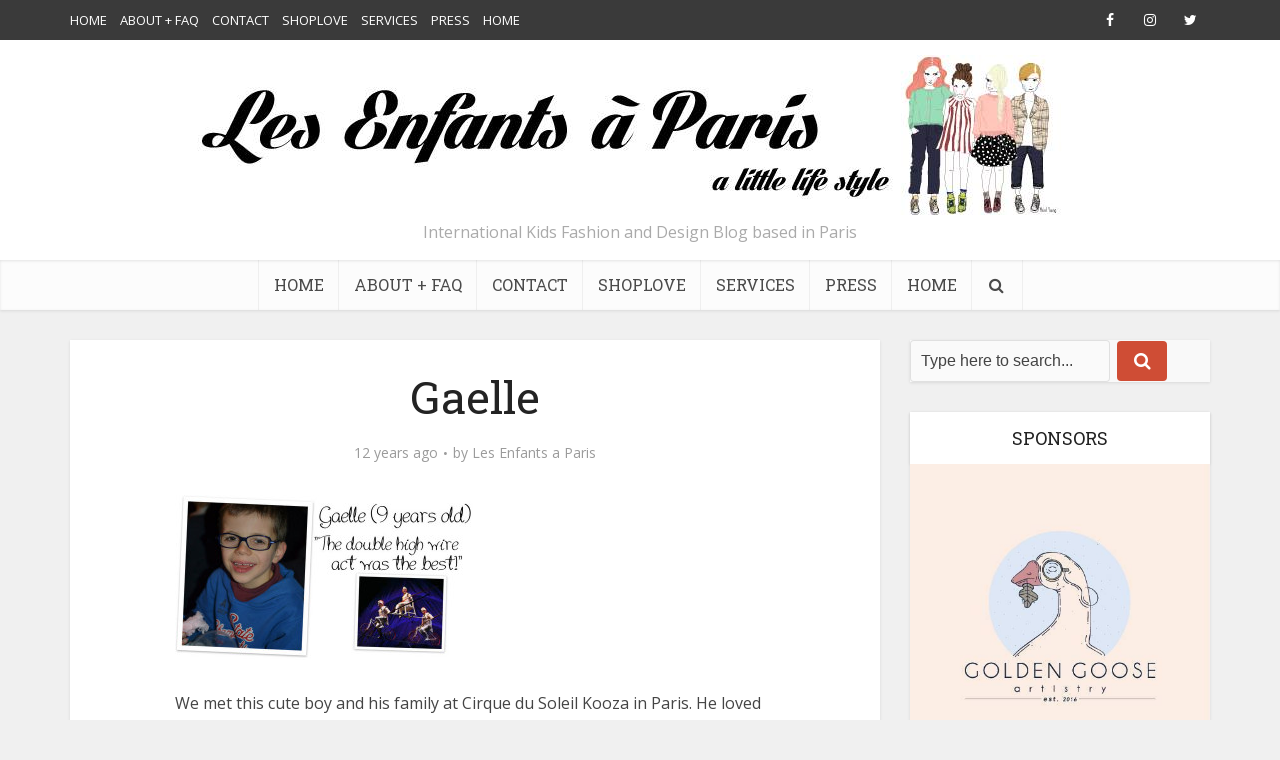

--- FILE ---
content_type: text/html; charset=UTF-8
request_url: https://www.lesenfantsaparis.com/kooza-review/9442a2f0-1304-4a87-b412-fff648acdf66wallpaper/
body_size: 14320
content:
<!DOCTYPE html>
<!--[if IE 8]><html class="ie8"><![endif]-->
<!--[if IE 9]><html class="ie9"><![endif]-->
<!--[if gt IE 8]><!--> <html lang="en-US"> <!--<![endif]-->

<head>

<meta http-equiv="Content-Type" content="text/html; charset=UTF-8" />
<meta name="viewport" content="user-scalable=yes, width=device-width, initial-scale=1.0, maximum-scale=1, minimum-scale=1">

<!--[if lt IE 9]>
	<script src="https://www.lesenfantsaparis.com/wp-content/themes/voice/js/html5.js"></script>
<![endif]-->

<meta name='robots' content='index, follow, max-image-preview:large, max-snippet:-1, max-video-preview:-1' />

	<!-- This site is optimized with the Yoast SEO plugin v26.5 - https://yoast.com/wordpress/plugins/seo/ -->
	<title>Gaelle - Les enfants à Paris</title>
	<link rel="canonical" href="https://www.lesenfantsaparis.com/kooza-review/9442a2f0-1304-4a87-b412-fff648acdf66wallpaper/" />
	<script type="application/ld+json" class="yoast-schema-graph">{"@context":"https://schema.org","@graph":[{"@type":"WebPage","@id":"https://www.lesenfantsaparis.com/kooza-review/9442a2f0-1304-4a87-b412-fff648acdf66wallpaper/","url":"https://www.lesenfantsaparis.com/kooza-review/9442a2f0-1304-4a87-b412-fff648acdf66wallpaper/","name":"Gaelle - Les enfants à Paris","isPartOf":{"@id":"https://www.lesenfantsaparis.com/#website"},"primaryImageOfPage":{"@id":"https://www.lesenfantsaparis.com/kooza-review/9442a2f0-1304-4a87-b412-fff648acdf66wallpaper/#primaryimage"},"image":{"@id":"https://www.lesenfantsaparis.com/kooza-review/9442a2f0-1304-4a87-b412-fff648acdf66wallpaper/#primaryimage"},"thumbnailUrl":"https://www.lesenfantsaparis.com/wp-content/uploads/2013/11/9442a2f0-1304-4a87-b412-fff648acdf66wallpaper.jpg","datePublished":"2013-11-23T12:51:08+00:00","breadcrumb":{"@id":"https://www.lesenfantsaparis.com/kooza-review/9442a2f0-1304-4a87-b412-fff648acdf66wallpaper/#breadcrumb"},"inLanguage":"en-US","potentialAction":[{"@type":"ReadAction","target":["https://www.lesenfantsaparis.com/kooza-review/9442a2f0-1304-4a87-b412-fff648acdf66wallpaper/"]}]},{"@type":"ImageObject","inLanguage":"en-US","@id":"https://www.lesenfantsaparis.com/kooza-review/9442a2f0-1304-4a87-b412-fff648acdf66wallpaper/#primaryimage","url":"https://www.lesenfantsaparis.com/wp-content/uploads/2013/11/9442a2f0-1304-4a87-b412-fff648acdf66wallpaper.jpg","contentUrl":"https://www.lesenfantsaparis.com/wp-content/uploads/2013/11/9442a2f0-1304-4a87-b412-fff648acdf66wallpaper.jpg","width":600,"height":330},{"@type":"BreadcrumbList","@id":"https://www.lesenfantsaparis.com/kooza-review/9442a2f0-1304-4a87-b412-fff648acdf66wallpaper/#breadcrumb","itemListElement":[{"@type":"ListItem","position":1,"name":"Home","item":"https://www.lesenfantsaparis.com/"},{"@type":"ListItem","position":2,"name":"REVIEW CIRQUE DU SOLEIL KOOZA (PARIS)","item":"https://www.lesenfantsaparis.com/kooza-review/"},{"@type":"ListItem","position":3,"name":"Gaelle"}]},{"@type":"WebSite","@id":"https://www.lesenfantsaparis.com/#website","url":"https://www.lesenfantsaparis.com/","name":"Les enfants à Paris","description":"International Kids Fashion and Design Blog based in Paris","potentialAction":[{"@type":"SearchAction","target":{"@type":"EntryPoint","urlTemplate":"https://www.lesenfantsaparis.com/?s={search_term_string}"},"query-input":{"@type":"PropertyValueSpecification","valueRequired":true,"valueName":"search_term_string"}}],"inLanguage":"en-US"}]}</script>
	<!-- / Yoast SEO plugin. -->


<link rel="dns-prefetch" href="//connect.facebook.net">
<link rel='dns-prefetch' href='//connect.facebook.net' />
<link rel='dns-prefetch' href='//fonts.googleapis.com' />
<link rel="alternate" type="application/rss+xml" title="Les enfants à Paris &raquo; Feed" href="https://www.lesenfantsaparis.com/feed/" />
<link rel="alternate" type="application/rss+xml" title="Les enfants à Paris &raquo; Comments Feed" href="https://www.lesenfantsaparis.com/comments/feed/" />
<link rel="alternate" type="application/rss+xml" title="Les enfants à Paris &raquo; Gaelle Comments Feed" href="https://www.lesenfantsaparis.com/kooza-review/9442a2f0-1304-4a87-b412-fff648acdf66wallpaper/feed/" />
<link rel="alternate" title="oEmbed (JSON)" type="application/json+oembed" href="https://www.lesenfantsaparis.com/wp-json/oembed/1.0/embed?url=https%3A%2F%2Fwww.lesenfantsaparis.com%2Fkooza-review%2F9442a2f0-1304-4a87-b412-fff648acdf66wallpaper%2F" />
<link rel="alternate" title="oEmbed (XML)" type="text/xml+oembed" href="https://www.lesenfantsaparis.com/wp-json/oembed/1.0/embed?url=https%3A%2F%2Fwww.lesenfantsaparis.com%2Fkooza-review%2F9442a2f0-1304-4a87-b412-fff648acdf66wallpaper%2F&#038;format=xml" />
		<!-- This site uses the Google Analytics by MonsterInsights plugin v9.10.1 - Using Analytics tracking - https://www.monsterinsights.com/ -->
		<!-- Note: MonsterInsights is not currently configured on this site. The site owner needs to authenticate with Google Analytics in the MonsterInsights settings panel. -->
					<!-- No tracking code set -->
				<!-- / Google Analytics by MonsterInsights -->
		<style id='wp-img-auto-sizes-contain-inline-css' type='text/css'>
img:is([sizes=auto i],[sizes^="auto," i]){contain-intrinsic-size:3000px 1500px}
/*# sourceURL=wp-img-auto-sizes-contain-inline-css */
</style>
<style id='wp-emoji-styles-inline-css' type='text/css'>

	img.wp-smiley, img.emoji {
		display: inline !important;
		border: none !important;
		box-shadow: none !important;
		height: 1em !important;
		width: 1em !important;
		margin: 0 0.07em !important;
		vertical-align: -0.1em !important;
		background: none !important;
		padding: 0 !important;
	}
/*# sourceURL=wp-emoji-styles-inline-css */
</style>
<style id='wp-block-library-inline-css' type='text/css'>
:root{--wp-block-synced-color:#7a00df;--wp-block-synced-color--rgb:122,0,223;--wp-bound-block-color:var(--wp-block-synced-color);--wp-editor-canvas-background:#ddd;--wp-admin-theme-color:#007cba;--wp-admin-theme-color--rgb:0,124,186;--wp-admin-theme-color-darker-10:#006ba1;--wp-admin-theme-color-darker-10--rgb:0,107,160.5;--wp-admin-theme-color-darker-20:#005a87;--wp-admin-theme-color-darker-20--rgb:0,90,135;--wp-admin-border-width-focus:2px}@media (min-resolution:192dpi){:root{--wp-admin-border-width-focus:1.5px}}.wp-element-button{cursor:pointer}:root .has-very-light-gray-background-color{background-color:#eee}:root .has-very-dark-gray-background-color{background-color:#313131}:root .has-very-light-gray-color{color:#eee}:root .has-very-dark-gray-color{color:#313131}:root .has-vivid-green-cyan-to-vivid-cyan-blue-gradient-background{background:linear-gradient(135deg,#00d084,#0693e3)}:root .has-purple-crush-gradient-background{background:linear-gradient(135deg,#34e2e4,#4721fb 50%,#ab1dfe)}:root .has-hazy-dawn-gradient-background{background:linear-gradient(135deg,#faaca8,#dad0ec)}:root .has-subdued-olive-gradient-background{background:linear-gradient(135deg,#fafae1,#67a671)}:root .has-atomic-cream-gradient-background{background:linear-gradient(135deg,#fdd79a,#004a59)}:root .has-nightshade-gradient-background{background:linear-gradient(135deg,#330968,#31cdcf)}:root .has-midnight-gradient-background{background:linear-gradient(135deg,#020381,#2874fc)}:root{--wp--preset--font-size--normal:16px;--wp--preset--font-size--huge:42px}.has-regular-font-size{font-size:1em}.has-larger-font-size{font-size:2.625em}.has-normal-font-size{font-size:var(--wp--preset--font-size--normal)}.has-huge-font-size{font-size:var(--wp--preset--font-size--huge)}.has-text-align-center{text-align:center}.has-text-align-left{text-align:left}.has-text-align-right{text-align:right}.has-fit-text{white-space:nowrap!important}#end-resizable-editor-section{display:none}.aligncenter{clear:both}.items-justified-left{justify-content:flex-start}.items-justified-center{justify-content:center}.items-justified-right{justify-content:flex-end}.items-justified-space-between{justify-content:space-between}.screen-reader-text{border:0;clip-path:inset(50%);height:1px;margin:-1px;overflow:hidden;padding:0;position:absolute;width:1px;word-wrap:normal!important}.screen-reader-text:focus{background-color:#ddd;clip-path:none;color:#444;display:block;font-size:1em;height:auto;left:5px;line-height:normal;padding:15px 23px 14px;text-decoration:none;top:5px;width:auto;z-index:100000}html :where(.has-border-color){border-style:solid}html :where([style*=border-top-color]){border-top-style:solid}html :where([style*=border-right-color]){border-right-style:solid}html :where([style*=border-bottom-color]){border-bottom-style:solid}html :where([style*=border-left-color]){border-left-style:solid}html :where([style*=border-width]){border-style:solid}html :where([style*=border-top-width]){border-top-style:solid}html :where([style*=border-right-width]){border-right-style:solid}html :where([style*=border-bottom-width]){border-bottom-style:solid}html :where([style*=border-left-width]){border-left-style:solid}html :where(img[class*=wp-image-]){height:auto;max-width:100%}:where(figure){margin:0 0 1em}html :where(.is-position-sticky){--wp-admin--admin-bar--position-offset:var(--wp-admin--admin-bar--height,0px)}@media screen and (max-width:600px){html :where(.is-position-sticky){--wp-admin--admin-bar--position-offset:0px}}

/*# sourceURL=wp-block-library-inline-css */
</style><style id='global-styles-inline-css' type='text/css'>
:root{--wp--preset--aspect-ratio--square: 1;--wp--preset--aspect-ratio--4-3: 4/3;--wp--preset--aspect-ratio--3-4: 3/4;--wp--preset--aspect-ratio--3-2: 3/2;--wp--preset--aspect-ratio--2-3: 2/3;--wp--preset--aspect-ratio--16-9: 16/9;--wp--preset--aspect-ratio--9-16: 9/16;--wp--preset--color--black: #000000;--wp--preset--color--cyan-bluish-gray: #abb8c3;--wp--preset--color--white: #ffffff;--wp--preset--color--pale-pink: #f78da7;--wp--preset--color--vivid-red: #cf2e2e;--wp--preset--color--luminous-vivid-orange: #ff6900;--wp--preset--color--luminous-vivid-amber: #fcb900;--wp--preset--color--light-green-cyan: #7bdcb5;--wp--preset--color--vivid-green-cyan: #00d084;--wp--preset--color--pale-cyan-blue: #8ed1fc;--wp--preset--color--vivid-cyan-blue: #0693e3;--wp--preset--color--vivid-purple: #9b51e0;--wp--preset--gradient--vivid-cyan-blue-to-vivid-purple: linear-gradient(135deg,rgb(6,147,227) 0%,rgb(155,81,224) 100%);--wp--preset--gradient--light-green-cyan-to-vivid-green-cyan: linear-gradient(135deg,rgb(122,220,180) 0%,rgb(0,208,130) 100%);--wp--preset--gradient--luminous-vivid-amber-to-luminous-vivid-orange: linear-gradient(135deg,rgb(252,185,0) 0%,rgb(255,105,0) 100%);--wp--preset--gradient--luminous-vivid-orange-to-vivid-red: linear-gradient(135deg,rgb(255,105,0) 0%,rgb(207,46,46) 100%);--wp--preset--gradient--very-light-gray-to-cyan-bluish-gray: linear-gradient(135deg,rgb(238,238,238) 0%,rgb(169,184,195) 100%);--wp--preset--gradient--cool-to-warm-spectrum: linear-gradient(135deg,rgb(74,234,220) 0%,rgb(151,120,209) 20%,rgb(207,42,186) 40%,rgb(238,44,130) 60%,rgb(251,105,98) 80%,rgb(254,248,76) 100%);--wp--preset--gradient--blush-light-purple: linear-gradient(135deg,rgb(255,206,236) 0%,rgb(152,150,240) 100%);--wp--preset--gradient--blush-bordeaux: linear-gradient(135deg,rgb(254,205,165) 0%,rgb(254,45,45) 50%,rgb(107,0,62) 100%);--wp--preset--gradient--luminous-dusk: linear-gradient(135deg,rgb(255,203,112) 0%,rgb(199,81,192) 50%,rgb(65,88,208) 100%);--wp--preset--gradient--pale-ocean: linear-gradient(135deg,rgb(255,245,203) 0%,rgb(182,227,212) 50%,rgb(51,167,181) 100%);--wp--preset--gradient--electric-grass: linear-gradient(135deg,rgb(202,248,128) 0%,rgb(113,206,126) 100%);--wp--preset--gradient--midnight: linear-gradient(135deg,rgb(2,3,129) 0%,rgb(40,116,252) 100%);--wp--preset--font-size--small: 13px;--wp--preset--font-size--medium: 20px;--wp--preset--font-size--large: 36px;--wp--preset--font-size--x-large: 42px;--wp--preset--spacing--20: 0.44rem;--wp--preset--spacing--30: 0.67rem;--wp--preset--spacing--40: 1rem;--wp--preset--spacing--50: 1.5rem;--wp--preset--spacing--60: 2.25rem;--wp--preset--spacing--70: 3.38rem;--wp--preset--spacing--80: 5.06rem;--wp--preset--shadow--natural: 6px 6px 9px rgba(0, 0, 0, 0.2);--wp--preset--shadow--deep: 12px 12px 50px rgba(0, 0, 0, 0.4);--wp--preset--shadow--sharp: 6px 6px 0px rgba(0, 0, 0, 0.2);--wp--preset--shadow--outlined: 6px 6px 0px -3px rgb(255, 255, 255), 6px 6px rgb(0, 0, 0);--wp--preset--shadow--crisp: 6px 6px 0px rgb(0, 0, 0);}:where(.is-layout-flex){gap: 0.5em;}:where(.is-layout-grid){gap: 0.5em;}body .is-layout-flex{display: flex;}.is-layout-flex{flex-wrap: wrap;align-items: center;}.is-layout-flex > :is(*, div){margin: 0;}body .is-layout-grid{display: grid;}.is-layout-grid > :is(*, div){margin: 0;}:where(.wp-block-columns.is-layout-flex){gap: 2em;}:where(.wp-block-columns.is-layout-grid){gap: 2em;}:where(.wp-block-post-template.is-layout-flex){gap: 1.25em;}:where(.wp-block-post-template.is-layout-grid){gap: 1.25em;}.has-black-color{color: var(--wp--preset--color--black) !important;}.has-cyan-bluish-gray-color{color: var(--wp--preset--color--cyan-bluish-gray) !important;}.has-white-color{color: var(--wp--preset--color--white) !important;}.has-pale-pink-color{color: var(--wp--preset--color--pale-pink) !important;}.has-vivid-red-color{color: var(--wp--preset--color--vivid-red) !important;}.has-luminous-vivid-orange-color{color: var(--wp--preset--color--luminous-vivid-orange) !important;}.has-luminous-vivid-amber-color{color: var(--wp--preset--color--luminous-vivid-amber) !important;}.has-light-green-cyan-color{color: var(--wp--preset--color--light-green-cyan) !important;}.has-vivid-green-cyan-color{color: var(--wp--preset--color--vivid-green-cyan) !important;}.has-pale-cyan-blue-color{color: var(--wp--preset--color--pale-cyan-blue) !important;}.has-vivid-cyan-blue-color{color: var(--wp--preset--color--vivid-cyan-blue) !important;}.has-vivid-purple-color{color: var(--wp--preset--color--vivid-purple) !important;}.has-black-background-color{background-color: var(--wp--preset--color--black) !important;}.has-cyan-bluish-gray-background-color{background-color: var(--wp--preset--color--cyan-bluish-gray) !important;}.has-white-background-color{background-color: var(--wp--preset--color--white) !important;}.has-pale-pink-background-color{background-color: var(--wp--preset--color--pale-pink) !important;}.has-vivid-red-background-color{background-color: var(--wp--preset--color--vivid-red) !important;}.has-luminous-vivid-orange-background-color{background-color: var(--wp--preset--color--luminous-vivid-orange) !important;}.has-luminous-vivid-amber-background-color{background-color: var(--wp--preset--color--luminous-vivid-amber) !important;}.has-light-green-cyan-background-color{background-color: var(--wp--preset--color--light-green-cyan) !important;}.has-vivid-green-cyan-background-color{background-color: var(--wp--preset--color--vivid-green-cyan) !important;}.has-pale-cyan-blue-background-color{background-color: var(--wp--preset--color--pale-cyan-blue) !important;}.has-vivid-cyan-blue-background-color{background-color: var(--wp--preset--color--vivid-cyan-blue) !important;}.has-vivid-purple-background-color{background-color: var(--wp--preset--color--vivid-purple) !important;}.has-black-border-color{border-color: var(--wp--preset--color--black) !important;}.has-cyan-bluish-gray-border-color{border-color: var(--wp--preset--color--cyan-bluish-gray) !important;}.has-white-border-color{border-color: var(--wp--preset--color--white) !important;}.has-pale-pink-border-color{border-color: var(--wp--preset--color--pale-pink) !important;}.has-vivid-red-border-color{border-color: var(--wp--preset--color--vivid-red) !important;}.has-luminous-vivid-orange-border-color{border-color: var(--wp--preset--color--luminous-vivid-orange) !important;}.has-luminous-vivid-amber-border-color{border-color: var(--wp--preset--color--luminous-vivid-amber) !important;}.has-light-green-cyan-border-color{border-color: var(--wp--preset--color--light-green-cyan) !important;}.has-vivid-green-cyan-border-color{border-color: var(--wp--preset--color--vivid-green-cyan) !important;}.has-pale-cyan-blue-border-color{border-color: var(--wp--preset--color--pale-cyan-blue) !important;}.has-vivid-cyan-blue-border-color{border-color: var(--wp--preset--color--vivid-cyan-blue) !important;}.has-vivid-purple-border-color{border-color: var(--wp--preset--color--vivid-purple) !important;}.has-vivid-cyan-blue-to-vivid-purple-gradient-background{background: var(--wp--preset--gradient--vivid-cyan-blue-to-vivid-purple) !important;}.has-light-green-cyan-to-vivid-green-cyan-gradient-background{background: var(--wp--preset--gradient--light-green-cyan-to-vivid-green-cyan) !important;}.has-luminous-vivid-amber-to-luminous-vivid-orange-gradient-background{background: var(--wp--preset--gradient--luminous-vivid-amber-to-luminous-vivid-orange) !important;}.has-luminous-vivid-orange-to-vivid-red-gradient-background{background: var(--wp--preset--gradient--luminous-vivid-orange-to-vivid-red) !important;}.has-very-light-gray-to-cyan-bluish-gray-gradient-background{background: var(--wp--preset--gradient--very-light-gray-to-cyan-bluish-gray) !important;}.has-cool-to-warm-spectrum-gradient-background{background: var(--wp--preset--gradient--cool-to-warm-spectrum) !important;}.has-blush-light-purple-gradient-background{background: var(--wp--preset--gradient--blush-light-purple) !important;}.has-blush-bordeaux-gradient-background{background: var(--wp--preset--gradient--blush-bordeaux) !important;}.has-luminous-dusk-gradient-background{background: var(--wp--preset--gradient--luminous-dusk) !important;}.has-pale-ocean-gradient-background{background: var(--wp--preset--gradient--pale-ocean) !important;}.has-electric-grass-gradient-background{background: var(--wp--preset--gradient--electric-grass) !important;}.has-midnight-gradient-background{background: var(--wp--preset--gradient--midnight) !important;}.has-small-font-size{font-size: var(--wp--preset--font-size--small) !important;}.has-medium-font-size{font-size: var(--wp--preset--font-size--medium) !important;}.has-large-font-size{font-size: var(--wp--preset--font-size--large) !important;}.has-x-large-font-size{font-size: var(--wp--preset--font-size--x-large) !important;}
/*# sourceURL=global-styles-inline-css */
</style>

<style id='classic-theme-styles-inline-css' type='text/css'>
/*! This file is auto-generated */
.wp-block-button__link{color:#fff;background-color:#32373c;border-radius:9999px;box-shadow:none;text-decoration:none;padding:calc(.667em + 2px) calc(1.333em + 2px);font-size:1.125em}.wp-block-file__button{background:#32373c;color:#fff;text-decoration:none}
/*# sourceURL=/wp-includes/css/classic-themes.min.css */
</style>
<link rel='stylesheet' id='contact-form-7-css' href='https://www.lesenfantsaparis.com/wp-content/plugins/contact-form-7/includes/css/styles.css' type='text/css' media='all' />
<link rel='stylesheet' id='st-widget-css' href='https://www.lesenfantsaparis.com/wp-content/plugins/share-this/css/style.css' type='text/css' media='all' />
<link rel='stylesheet' id='vce_font_0-css' href='https://fonts.googleapis.com/css?family=Open+Sans%3A400&#038;subset=latin%2Clatin-ext&#038;ver=2.8.3' type='text/css' media='screen' />
<link rel='stylesheet' id='vce_font_1-css' href='https://fonts.googleapis.com/css?family=Roboto+Slab%3A400&#038;subset=latin%2Clatin-ext&#038;ver=2.8.3' type='text/css' media='screen' />
<link rel='stylesheet' id='vce_style-css' href='https://www.lesenfantsaparis.com/wp-content/themes/voice/css/min.css' type='text/css' media='screen, print' />
<style id='vce_style-inline-css' type='text/css'>
body, button, input, select, textarea {font-size: 1.6rem;}.vce-single .entry-headline p{font-size: 2.2rem;}.main-navigation a{font-size: 1.6rem;}.sidebar .widget-title{font-size: 1.8rem;}.sidebar .widget, .vce-lay-c .entry-content, .vce-lay-h .entry-content {font-size: 1.4rem;}.vce-featured-link-article{font-size: 5.2rem;}.vce-featured-grid-big.vce-featured-grid .vce-featured-link-article{font-size: 3.4rem;}.vce-featured-grid .vce-featured-link-article{font-size: 2.2rem;}h1 { font-size: 4.5rem; }h2 { font-size: 4.0rem; }h3 { font-size: 3.5rem; }h4 { font-size: 2.5rem; }h5 { font-size: 2.0rem; }h6 { font-size: 1.8rem; }.comment-reply-title, .main-box-title{font-size: 2.2rem;}h1.entry-title{font-size: 4.5rem;}.vce-lay-a .entry-title a{font-size: 3.4rem;}.vce-lay-b .entry-title{font-size: 2.4rem;}.vce-lay-c .entry-title, .vce-sid-none .vce-lay-c .entry-title{font-size: 2.2rem;}.vce-lay-d .entry-title{font-size: 1.5rem;}.vce-lay-e .entry-title{font-size: 1.4rem;}.vce-lay-f .entry-title{font-size: 1.4rem;}.vce-lay-g .entry-title a, .vce-lay-g .entry-title a:hover{font-size: 3.0rem;}.vce-lay-h .entry-title{font-size: 2.4rem;}.entry-meta div,.entry-meta div a,.vce-lay-g .meta-item,.vce-lay-c .meta-item{font-size: 1.4rem;}.vce-lay-d .meta-category a,.vce-lay-d .entry-meta div,.vce-lay-d .entry-meta div a,.vce-lay-e .entry-meta div,.vce-lay-e .entry-meta div a,.vce-lay-e .fn,.vce-lay-e .meta-item{font-size: 1.3rem;}body {background-color:#f0f0f0;}body,.mks_author_widget h3,.site-description,.meta-category a,textarea {font-family: 'Open Sans';font-weight: 400;}h1,h2,h3,h4,h5,h6,blockquote,.vce-post-link,.site-title,.site-title a,.main-box-title,.comment-reply-title,.entry-title a,.vce-single .entry-headline p,.vce-prev-next-link,.author-title,.mks_pullquote,.widget_rss ul li .rsswidget,#bbpress-forums .bbp-forum-title,#bbpress-forums .bbp-topic-permalink {font-family: 'Roboto Slab';font-weight: 400;}.main-navigation a,.sidr a{font-family: 'Roboto Slab';font-weight: 400;}.vce-single .entry-content,.vce-single .entry-headline,.vce-single .entry-footer{width: 600px;}.vce-lay-a .lay-a-content{width: 600px;max-width: 600px;}.vce-page .entry-content,.vce-page .entry-title-page {width: 600px;}.vce-sid-none .vce-single .entry-content,.vce-sid-none .vce-single .entry-headline,.vce-sid-none .vce-single .entry-footer {width: 600px;}.vce-sid-none .vce-page .entry-content,.vce-sid-none .vce-page .entry-title-page,.error404 .entry-content {width: 600px;max-width: 600px;}body, button, input, select, textarea{color: #444444;}h1,h2,h3,h4,h5,h6,.entry-title a,.prev-next-nav a,#bbpress-forums .bbp-forum-title, #bbpress-forums .bbp-topic-permalink,.woocommerce ul.products li.product .price .amount{color: #232323;}a,.entry-title a:hover,.vce-prev-next-link:hover,.vce-author-links a:hover,.required,.error404 h4,.prev-next-nav a:hover,#bbpress-forums .bbp-forum-title:hover, #bbpress-forums .bbp-topic-permalink:hover,.woocommerce ul.products li.product h3:hover,.woocommerce ul.products li.product h3:hover mark,.main-box-title a:hover{color: #cf4d35;}.vce-square,.vce-main-content .mejs-controls .mejs-time-rail .mejs-time-current,button,input[type="button"],input[type="reset"],input[type="submit"],.vce-button,.pagination-wapper a,#vce-pagination .next.page-numbers,#vce-pagination .prev.page-numbers,#vce-pagination .page-numbers,#vce-pagination .page-numbers.current,.vce-link-pages a,#vce-pagination a,.vce-load-more a,.vce-slider-pagination .owl-nav > div,.vce-mega-menu-posts-wrap .owl-nav > div,.comment-reply-link:hover,.vce-featured-section a,.vce-lay-g .vce-featured-info .meta-category a,.vce-404-menu a,.vce-post.sticky .meta-image:before,#vce-pagination .page-numbers:hover,#bbpress-forums .bbp-pagination .current,#bbpress-forums .bbp-pagination a:hover,.woocommerce #respond input#submit,.woocommerce a.button,.woocommerce button.button,.woocommerce input.button,.woocommerce ul.products li.product .added_to_cart,.woocommerce #respond input#submit:hover,.woocommerce a.button:hover,.woocommerce button.button:hover,.woocommerce input.button:hover,.woocommerce ul.products li.product .added_to_cart:hover,.woocommerce #respond input#submit.alt,.woocommerce a.button.alt,.woocommerce button.button.alt,.woocommerce input.button.alt,.woocommerce #respond input#submit.alt:hover, .woocommerce a.button.alt:hover, .woocommerce button.button.alt:hover, .woocommerce input.button.alt:hover,.woocommerce span.onsale,.woocommerce .widget_price_filter .ui-slider .ui-slider-range,.woocommerce .widget_price_filter .ui-slider .ui-slider-handle,.comments-holder .navigation .page-numbers.current,.vce-lay-a .vce-read-more:hover,.vce-lay-c .vce-read-more:hover{background-color: #cf4d35;}#vce-pagination .page-numbers,.comments-holder .navigation .page-numbers{background: transparent;color: #cf4d35;border: 1px solid #cf4d35;}.comments-holder .navigation .page-numbers:hover{background: #cf4d35;border: 1px solid #cf4d35;}.bbp-pagination-links a{background: transparent;color: #cf4d35;border: 1px solid #cf4d35 !important;}#vce-pagination .page-numbers.current,.bbp-pagination-links span.current,.comments-holder .navigation .page-numbers.current{border: 1px solid #cf4d35;}.widget_categories .cat-item:before,.widget_categories .cat-item .count{background: #cf4d35;}.comment-reply-link,.vce-lay-a .vce-read-more,.vce-lay-c .vce-read-more{border: 1px solid #cf4d35;}.entry-meta div,.entry-meta-count,.entry-meta div a,.comment-metadata a,.meta-category span,.meta-author-wrapped,.wp-caption .wp-caption-text,.widget_rss .rss-date,.sidebar cite,.site-footer cite,.sidebar .vce-post-list .entry-meta div,.sidebar .vce-post-list .entry-meta div a,.sidebar .vce-post-list .fn,.sidebar .vce-post-list .fn a,.site-footer .vce-post-list .entry-meta div,.site-footer .vce-post-list .entry-meta div a,.site-footer .vce-post-list .fn,.site-footer .vce-post-list .fn a,#bbpress-forums .bbp-topic-started-by,#bbpress-forums .bbp-topic-started-in,#bbpress-forums .bbp-forum-info .bbp-forum-content,#bbpress-forums p.bbp-topic-meta,span.bbp-admin-links a,.bbp-reply-post-date,#bbpress-forums li.bbp-header,#bbpress-forums li.bbp-footer,.woocommerce .woocommerce-result-count,.woocommerce .product_meta{color: #9b9b9b;}.main-box-title, .comment-reply-title, .main-box-head{background: #ffffff;color: #232323;}.main-box-title a{color: #232323;}.sidebar .widget .widget-title a{color: #232323;}.main-box,.comment-respond,.prev-next-nav{background: #f9f9f9;}.vce-post,ul.comment-list > li.comment,.main-box-single,.ie8 .vce-single,#disqus_thread,.vce-author-card,.vce-author-card .vce-content-outside,.mks-bredcrumbs-container,ul.comment-list > li.pingback{background: #ffffff;}.mks_tabs.horizontal .mks_tab_nav_item.active{border-bottom: 1px solid #ffffff;}.mks_tabs.horizontal .mks_tab_item,.mks_tabs.vertical .mks_tab_nav_item.active,.mks_tabs.horizontal .mks_tab_nav_item.active{background: #ffffff;}.mks_tabs.vertical .mks_tab_nav_item.active{border-right: 1px solid #ffffff;}#vce-pagination,.vce-slider-pagination .owl-controls,.vce-content-outside,.comments-holder .navigation{background: #f3f3f3;}.sidebar .widget-title{background: #ffffff;color: #232323;}.sidebar .widget{background: #f9f9f9;}.sidebar .widget,.sidebar .widget li a,.sidebar .mks_author_widget h3 a,.sidebar .mks_author_widget h3,.sidebar .vce-search-form .vce-search-input,.sidebar .vce-search-form .vce-search-input:focus{color: #444444;}.sidebar .widget li a:hover,.sidebar .widget a,.widget_nav_menu li.menu-item-has-children:hover:after,.widget_pages li.page_item_has_children:hover:after{color: #cf4d35;}.sidebar .tagcloud a {border: 1px solid #cf4d35;}.sidebar .mks_author_link,.sidebar .tagcloud a:hover,.sidebar .mks_themeforest_widget .more,.sidebar button,.sidebar input[type="button"],.sidebar input[type="reset"],.sidebar input[type="submit"],.sidebar .vce-button,.sidebar .bbp_widget_login .button{background-color: #cf4d35;}.sidebar .mks_author_widget .mks_autor_link_wrap,.sidebar .mks_themeforest_widget .mks_read_more,.widget .meks-instagram-follow-link {background: #f3f3f3;}.sidebar #wp-calendar caption,.sidebar .recentcomments,.sidebar .post-date,.sidebar #wp-calendar tbody{color: rgba(68,68,68,0.7);}.site-footer{background: #373941;}.site-footer .widget-title{color: #ffffff;}.site-footer,.site-footer .widget,.site-footer .widget li a,.site-footer .mks_author_widget h3 a,.site-footer .mks_author_widget h3,.site-footer .vce-search-form .vce-search-input,.site-footer .vce-search-form .vce-search-input:focus{color: #f9f9f9;}.site-footer .widget li a:hover,.site-footer .widget a,.site-info a{color: #cf4d35;}.site-footer .tagcloud a {border: 1px solid #cf4d35;}.site-footer .mks_author_link,.site-footer .mks_themeforest_widget .more,.site-footer button,.site-footer input[type="button"],.site-footer input[type="reset"],.site-footer input[type="submit"],.site-footer .vce-button,.site-footer .tagcloud a:hover{background-color: #cf4d35;}.site-footer #wp-calendar caption,.site-footer .recentcomments,.site-footer .post-date,.site-footer #wp-calendar tbody,.site-footer .site-info{color: rgba(249,249,249,0.7);}.top-header,.top-nav-menu li .sub-menu{background: #3a3a3a;}.top-header,.top-header a{color: #ffffff;}.top-header .vce-search-form .vce-search-input,.top-header .vce-search-input:focus,.top-header .vce-search-submit{color: #ffffff;}.top-header .vce-search-form .vce-search-input::-webkit-input-placeholder { color: #ffffff;}.top-header .vce-search-form .vce-search-input:-moz-placeholder { color: #ffffff;}.top-header .vce-search-form .vce-search-input::-moz-placeholder { color: #ffffff;}.top-header .vce-search-form .vce-search-input:-ms-input-placeholder { color: #ffffff;}.header-1-wrapper{height: 220px;padding-top: 15px;}.header-2-wrapper,.header-3-wrapper{height: 220px;}.header-2-wrapper .site-branding,.header-3-wrapper .site-branding{top: 15px;left: 0px;}.site-title a, .site-title a:hover{color: #232323;}.site-description{color: #aaaaaa;}.main-header{background-color: #ffffff;}.header-bottom-wrapper{background: #fcfcfc;}.vce-header-ads{margin: 65px 0;}.header-3-wrapper .nav-menu > li > a{padding: 100px 15px;}.header-sticky,.sidr{background: rgba(252,252,252,0.95);}.ie8 .header-sticky{background: #ffffff;}.main-navigation a,.nav-menu .vce-mega-menu > .sub-menu > li > a,.sidr li a,.vce-menu-parent{color: #4a4a4a;}.nav-menu > li:hover > a,.nav-menu > .current_page_item > a,.nav-menu > .current-menu-item > a,.nav-menu > .current-menu-ancestor > a,.main-navigation a.vce-item-selected,.main-navigation ul ul li:hover > a,.nav-menu ul .current-menu-item a,.nav-menu ul .current_page_item a,.vce-menu-parent:hover,.sidr li a:hover,.sidr li.sidr-class-current_page_item > a,.main-navigation li.current-menu-item.fa:before,.vce-responsive-nav{color: #cf4d35;}#sidr-id-vce_main_navigation_menu .soc-nav-menu li a:hover {color: #ffffff;}.nav-menu > li:hover > a,.nav-menu > .current_page_item > a,.nav-menu > .current-menu-item > a,.nav-menu > .current-menu-ancestor > a,.main-navigation a.vce-item-selected,.main-navigation ul ul,.header-sticky .nav-menu > .current_page_item:hover > a,.header-sticky .nav-menu > .current-menu-item:hover > a,.header-sticky .nav-menu > .current-menu-ancestor:hover > a,.header-sticky .main-navigation a.vce-item-selected:hover{background-color: #ffffff;}.search-header-wrap ul {border-top: 2px solid #cf4d35;}.vce-cart-icon a.vce-custom-cart span,.sidr-class-vce-custom-cart .sidr-class-vce-cart-count {background: #cf4d35;font-family: 'Open Sans';}.vce-border-top .main-box-title{border-top: 2px solid #cf4d35;}.tagcloud a:hover,.sidebar .widget .mks_author_link,.sidebar .widget.mks_themeforest_widget .more,.site-footer .widget .mks_author_link,.site-footer .widget.mks_themeforest_widget .more,.vce-lay-g .entry-meta div,.vce-lay-g .fn,.vce-lay-g .fn a{color: #FFF;}.vce-featured-header .vce-featured-header-background{opacity: 0.5}.vce-featured-grid .vce-featured-header-background,.vce-post-big .vce-post-img:after,.vce-post-slider .vce-post-img:after{opacity: 0.5}.vce-featured-grid .owl-item:hover .vce-grid-text .vce-featured-header-background,.vce-post-big li:hover .vce-post-img:after,.vce-post-slider li:hover .vce-post-img:after {opacity: 0.8}.vce-featured-grid.vce-featured-grid-big .vce-featured-header-background,.vce-post-big .vce-post-img:after,.vce-post-slider .vce-post-img:after{opacity: 0.5}.vce-featured-grid.vce-featured-grid-big .owl-item:hover .vce-grid-text .vce-featured-header-background,.vce-post-big li:hover .vce-post-img:after,.vce-post-slider li:hover .vce-post-img:after {opacity: 0.8}#back-top {background: #323232}.sidr input[type=text]{background: rgba(74,74,74,0.1);color: rgba(74,74,74,0.5);}.is-style-default{border-color: #cf4d35;}.is-style-solid-color{background-color: #cf4d35;color: #ffffff;}.wp-block-image figcaption{color: #9b9b9b;}.wp-block-cover .wp-block-cover-image-text, .wp-block-cover .wp-block-cover-text, .wp-block-cover h2, .wp-block-cover-image .wp-block-cover-image-text, .wp-block-cover-image .wp-block-cover-text, .wp-block-cover-image h2,p.has-drop-cap:not(:focus)::first-letter,p.wp-block-subhead{font-family: 'Roboto Slab';font-weight: 400;}.wp-block-cover .wp-block-cover-image-text, .wp-block-cover .wp-block-cover-text, .wp-block-cover h2, .wp-block-cover-image .wp-block-cover-image-text, .wp-block-cover-image .wp-block-cover-text, .wp-block-cover-image h2{font-size: 2.5rem;}p.wp-block-subhead{font-size: 2.2rem;}.wp-block-button__link{background: #cf4d35}.meta-image:hover a img,.vce-lay-h .img-wrap:hover .meta-image > img,.img-wrp:hover img,.vce-gallery-big:hover img,.vce-gallery .gallery-item:hover img,.wp-block-gallery .blocks-gallery-item:hover img,.vce_posts_widget .vce-post-big li:hover img,.vce-featured-grid .owl-item:hover img,.vce-post-img:hover img,.mega-menu-img:hover img{-webkit-transform: scale(1.1);-moz-transform: scale(1.1);-o-transform: scale(1.1);-ms-transform: scale(1.1);transform: scale(1.1);}
/*# sourceURL=vce_style-inline-css */
</style>
<link rel='stylesheet' id='vce_child_load_scripts-css' href='https://www.lesenfantsaparis.com/wp-content/themes/voice-child/style.css' type='text/css' media='screen' />
<script type="text/javascript" src="https://www.lesenfantsaparis.com/wp-includes/js/jquery/jquery.min.js" id="jquery-core-js"></script>
<script type="text/javascript" src="https://www.lesenfantsaparis.com/wp-includes/js/jquery/jquery-migrate.min.js" id="jquery-migrate-js"></script>
<link rel="https://api.w.org/" href="https://www.lesenfantsaparis.com/wp-json/" /><link rel="alternate" title="JSON" type="application/json" href="https://www.lesenfantsaparis.com/wp-json/wp/v2/media/4641" /><link rel='shortlink' href='https://www.lesenfantsaparis.com/?p=4641' />
<script charset="utf-8" type="text/javascript">var switchTo5x=false;</script>
<script charset="utf-8" type="text/javascript" src="https://w.sharethis.com/button/buttons.js"></script>
<script charset="utf-8" type="text/javascript">stLight.options({"publisher":"wp.0ac9b0c2-cdbe-4d43-a7f4-57b209372b20"});var st_type="wordpress4.2.2";</script>
<meta property="og:site_name" content="Les enfants à Paris">
<meta property="og:type" content="website">
<meta property="og:locale" content="en_US">
<meta property="fb:app_id" content="473852236023746">
<meta property="og:url" content="https://www.lesenfantsaparis.com/kooza-review/9442a2f0-1304-4a87-b412-fff648acdf66wallpaper/">
<meta property="og:title" content="Gaelle">
<link rel="shortcut icon" href="https://www.lesenfantsaparis.com/wp-content/uploads/2015/05/leapfavicon.png" type="image/x-icon" /><link rel="apple-touch-icon" href="https://www.lesenfantsaparis.com/wp-content/uploads/2015/05/LEAPAppleTouch.png" /><meta name="msapplication-TileColor" content="#ffffff"><meta name="msapplication-TileImage" content="https://www.lesenfantsaparis.com/wp-content/uploads/2015/05/LEAPMetroIcon.png" /></head>

<body data-rsssl=1 class="attachment wp-singular attachment-template-default single single-attachment postid-4641 attachmentid-4641 attachment-jpeg wp-theme-voice wp-child-theme-voice-child chrome vce-sid-right voice-v_2_8_3">

<div id="vce-main">

<header id="header" class="main-header">
	<div class="top-header">
	<div class="container">

					<div class="vce-wrap-left">
					<ul id="vce_top_navigation_menu" class="top-nav-menu"><li id="menu-item-7" class="menu-item menu-item-type-custom menu-item-object-custom menu-item-home menu-item-7"><a href="https://www.lesenfantsaparis.com/">HOME</a></li>
<li id="menu-item-8" class="menu-item menu-item-type-post_type menu-item-object-page menu-item-8"><a href="https://www.lesenfantsaparis.com/about/">ABOUT + FAQ</a></li>
<li id="menu-item-18" class="menu-item menu-item-type-post_type menu-item-object-page menu-item-18"><a href="https://www.lesenfantsaparis.com/contact/">CONTACT</a></li>
<li id="menu-item-2180" class="menu-item menu-item-type-post_type menu-item-object-page menu-item-2180"><a href="https://www.lesenfantsaparis.com/shoplove/">SHOPLOVE</a></li>
<li id="menu-item-8935" class="menu-item menu-item-type-post_type menu-item-object-page menu-item-8935"><a href="https://www.lesenfantsaparis.com/services/">SERVICES</a></li>
<li id="menu-item-24519" class="menu-item menu-item-type-post_type menu-item-object-page menu-item-24519"><a href="https://www.lesenfantsaparis.com/press/">PRESS</a></li>
<li id="menu-item-41787" class="menu-item menu-item-type-post_type menu-item-object-page menu-item-41787"><a href="https://www.lesenfantsaparis.com/home/">HOME</a></li>
</ul>			</div>
				
					<div class="vce-wrap-right">
					<div class="menu-social-media-menu-container"><ul id="vce_social_menu" class="soc-nav-menu"><li id="menu-item-16780" class="menu-item menu-item-type-custom menu-item-object-custom menu-item-16780"><a href="https://www.facebook.com/lesenfantsaparis"><span class="vce-social-name">Facebook</span></a></li>
<li id="menu-item-16781" class="menu-item menu-item-type-custom menu-item-object-custom menu-item-16781"><a href="https://instagram.com/lesenfantsaparis/"><span class="vce-social-name">Instagram</span></a></li>
<li id="menu-item-16782" class="menu-item menu-item-type-custom menu-item-object-custom menu-item-16782"><a href="https://twitter.com/enfantsaparis"><span class="vce-social-name">Twitter</span></a></li>
</ul></div>			</div>
		
		


	</div>
</div><div class="container header-1-wrapper header-main-area">	
		<div class="vce-res-nav">
	<a class="vce-responsive-nav" href="#sidr-main"><i class="fa fa-bars"></i></a>
</div>
<div class="site-branding">
	<span class="site-title"><a href="https://www.lesenfantsaparis.com/" rel="home" class="has-logo"><picture class="vce-logo"><source media="(min-width: 1024px)" srcset="https://www.lesenfantsaparis.com/wp-content/uploads/2015/05/Les-Enfants-header.jpg"><source srcset="https://www.lesenfantsaparis.com/wp-content/uploads/2015/05/Les-Enfants-header.jpg"><img src="https://www.lesenfantsaparis.com/wp-content/uploads/2015/05/Les-Enfants-header.jpg" alt="Les enfants à Paris"></picture></a></span><span class="site-description">International Kids Fashion and Design Blog based in Paris</span></div></div>

<div class="header-bottom-wrapper">
	<div class="container">
		<nav id="site-navigation" class="main-navigation" role="navigation">
	<ul id="vce_main_navigation_menu" class="nav-menu"><li class="menu-item menu-item-type-custom menu-item-object-custom menu-item-home menu-item-7"><a href="https://www.lesenfantsaparis.com/">HOME</a><li class="menu-item menu-item-type-post_type menu-item-object-page menu-item-8"><a href="https://www.lesenfantsaparis.com/about/">ABOUT + FAQ</a><li class="menu-item menu-item-type-post_type menu-item-object-page menu-item-18"><a href="https://www.lesenfantsaparis.com/contact/">CONTACT</a><li class="menu-item menu-item-type-post_type menu-item-object-page menu-item-2180"><a href="https://www.lesenfantsaparis.com/shoplove/">SHOPLOVE</a><li class="menu-item menu-item-type-post_type menu-item-object-page menu-item-8935"><a href="https://www.lesenfantsaparis.com/services/">SERVICES</a><li class="menu-item menu-item-type-post_type menu-item-object-page menu-item-24519"><a href="https://www.lesenfantsaparis.com/press/">PRESS</a><li class="menu-item menu-item-type-post_type menu-item-object-page menu-item-41787"><a href="https://www.lesenfantsaparis.com/home/">HOME</a><li class="search-header-wrap"><a class="search_header" href="javascript:void(0)"><i class="fa fa-search"></i></a><ul class="search-header-form-ul"><li><form class="vce-search-form" action="https://www.lesenfantsaparis.com/" method="get">
	<input name="s" class="vce-search-input" size="20" type="text" value="Type here to search..." onfocus="(this.value == 'Type here to search...') && (this.value = '')" onblur="(this.value == '') && (this.value = 'Type here to search...')" placeholder="Type here to search..." />
		<button type="submit" class="vce-search-submit"><i class="fa fa-search"></i></button> 
</form></li></ul></li></ul></nav>	</div>
</div></header>

	<div id="sticky_header" class="header-sticky">
	<div class="container">
		<div class="vce-res-nav">
	<a class="vce-responsive-nav" href="#sidr-main"><i class="fa fa-bars"></i></a>
</div>
<div class="site-branding">
	<span class="site-title"><a href="https://www.lesenfantsaparis.com/" rel="home" class="has-logo"><picture class="vce-logo"><source media="(min-width: 1024px)" srcset="https://www.lesenfantsaparis.com/wp-content/uploads/2015/05/Les-Enfants-header.jpg"><source srcset="https://www.lesenfantsaparis.com/wp-content/uploads/2015/05/Les-Enfants-header.jpg"><img src="https://www.lesenfantsaparis.com/wp-content/uploads/2015/05/Les-Enfants-header.jpg" alt="Les enfants à Paris"></picture></a></span></div>		<nav id="site-navigation" class="main-navigation" role="navigation">
	<ul id="vce_main_navigation_menu" class="nav-menu"><li class="menu-item menu-item-type-custom menu-item-object-custom menu-item-home menu-item-7"><a href="https://www.lesenfantsaparis.com/">HOME</a><li class="menu-item menu-item-type-post_type menu-item-object-page menu-item-8"><a href="https://www.lesenfantsaparis.com/about/">ABOUT + FAQ</a><li class="menu-item menu-item-type-post_type menu-item-object-page menu-item-18"><a href="https://www.lesenfantsaparis.com/contact/">CONTACT</a><li class="menu-item menu-item-type-post_type menu-item-object-page menu-item-2180"><a href="https://www.lesenfantsaparis.com/shoplove/">SHOPLOVE</a><li class="menu-item menu-item-type-post_type menu-item-object-page menu-item-8935"><a href="https://www.lesenfantsaparis.com/services/">SERVICES</a><li class="menu-item menu-item-type-post_type menu-item-object-page menu-item-24519"><a href="https://www.lesenfantsaparis.com/press/">PRESS</a><li class="menu-item menu-item-type-post_type menu-item-object-page menu-item-41787"><a href="https://www.lesenfantsaparis.com/home/">HOME</a><li class="search-header-wrap"><a class="search_header" href="javascript:void(0)"><i class="fa fa-search"></i></a><ul class="search-header-form-ul"><li><form class="vce-search-form" action="https://www.lesenfantsaparis.com/" method="get">
	<input name="s" class="vce-search-input" size="20" type="text" value="Type here to search..." onfocus="(this.value == 'Type here to search...') && (this.value = '')" onblur="(this.value == '') && (this.value = 'Type here to search...')" placeholder="Type here to search..." />
		<button type="submit" class="vce-search-submit"><i class="fa fa-search"></i></button> 
</form></li></ul></li></ul></nav>	</div>
</div>
<div id="main-wrapper">



	

<div id="content" class="container site-content vce-sid-right">
	
			
	<div id="primary" class="vce-main-content">

		<main id="main" class="main-box main-box-single">

		
			<article id="post-4641" class="vce-single post-4641 attachment type-attachment status-inherit hentry">

			<header class="entry-header">
							<span class="meta-category"></span>
			
			<h1 class="entry-title">Gaelle</h1>
			<div class="entry-meta"><div class="meta-item date"><span class="updated">12 years ago</span></div><div class="meta-item author"><span class="vcard author"><span class="fn">by <a href="https://www.lesenfantsaparis.com/author/adminileen/">Les Enfants a Paris</a></span></span></div></div>
		</header>
	
	
	
		
	    
		
	<div class="entry-content">
		<p class="attachment"><a href='https://www.lesenfantsaparis.com/wp-content/uploads/2013/11/9442a2f0-1304-4a87-b412-fff648acdf66wallpaper.jpg'><img decoding="async" width="300" height="165" src="https://www.lesenfantsaparis.com/wp-content/uploads/2013/11/9442a2f0-1304-4a87-b412-fff648acdf66wallpaper-300x165.jpg" class="attachment-medium size-medium" alt="" srcset="https://www.lesenfantsaparis.com/wp-content/uploads/2013/11/9442a2f0-1304-4a87-b412-fff648acdf66wallpaper-300x165.jpg 300w, https://www.lesenfantsaparis.com/wp-content/uploads/2013/11/9442a2f0-1304-4a87-b412-fff648acdf66wallpaper.jpg 600w" sizes="(max-width: 300px) 100vw, 300px" /></a></p>
<p>We met this cute boy and his family at Cirque du Soleil Kooza in Paris. He loved the show.</p>
	</div>

	
			<footer class="entry-footer">
			<div class="meta-tags">
							</div>
		</footer>
	
	
	 
</article>
		
					<nav class="prev-next-nav">
		
	</nav>		
		</main>

		
					
	
	<div class="main-box vce-related-box">

	<h3 class="main-box-title">You may also like</h3>
	
	<div class="main-box-inside">

					<article class="vce-post vce-lay-d post-42350 post type-post status-publish format-standard has-post-thumbnail hentry category-kids-fashion tag-childrensalon tag-chloe tag-chloekids tag-chloekidss22 tag-chloess22 tag-kidsfashionblog tag-lesenfantsaparis">
	
 		 	<div class="meta-image">			
			<a href="https://www.lesenfantsaparis.com/chloe-kids-ss22-collection/" title="CHLOE KIDS SS22 COLLECTION">
				<img width="145" height="100" src="https://www.lesenfantsaparis.com/wp-content/uploads/2022/06/coverchloess22-145x100.webp" class="attachment-vce-lay-d size-vce-lay-d wp-post-image" alt="" decoding="async" loading="lazy" srcset="https://www.lesenfantsaparis.com/wp-content/uploads/2022/06/coverchloess22-145x100.webp 145w, https://www.lesenfantsaparis.com/wp-content/uploads/2022/06/coverchloess22-380x260.webp 380w" sizes="auto, (max-width: 145px) 100vw, 145px" />							</a>
		</div>
		

	<header class="entry-header">
					<span class="meta-category"><a href="https://www.lesenfantsaparis.com/category/everything/kids-fashion/" class="category-5">Kids Fashion</a></span>
				<h2 class="entry-title"><a href="https://www.lesenfantsaparis.com/chloe-kids-ss22-collection/" title="CHLOE KIDS SS22 COLLECTION">CHLOE KIDS SS22 COLLECTION</a></h2>
			</header>

</article>					<article class="vce-post vce-lay-d post-42330 post type-post status-publish format-standard has-post-thumbnail hentry category-kids-fashion tag-kidsfashion tag-kidsfashionblog tag-kidswear tag-lesenfantsaparis-fashionkids tag-thecampamento tag-thecampamentoss22collection">
	
 		 	<div class="meta-image">			
			<a href="https://www.lesenfantsaparis.com/the-campamento-ss22-collection/" title="THE CAMPAMENTO SS22 COLLECTION">
				<img width="145" height="100" src="https://www.lesenfantsaparis.com/wp-content/uploads/2022/06/TheCampamento-07-145x100.jpeg" class="attachment-vce-lay-d size-vce-lay-d wp-post-image" alt="" decoding="async" loading="lazy" srcset="https://www.lesenfantsaparis.com/wp-content/uploads/2022/06/TheCampamento-07-145x100.jpeg 145w, https://www.lesenfantsaparis.com/wp-content/uploads/2022/06/TheCampamento-07-380x260.jpeg 380w" sizes="auto, (max-width: 145px) 100vw, 145px" />							</a>
		</div>
		

	<header class="entry-header">
					<span class="meta-category"><a href="https://www.lesenfantsaparis.com/category/everything/kids-fashion/" class="category-5">Kids Fashion</a></span>
				<h2 class="entry-title"><a href="https://www.lesenfantsaparis.com/the-campamento-ss22-collection/" title="THE CAMPAMENTO SS22 COLLECTION">THE CAMPAMENTO SS22 COLLECTION</a></h2>
			</header>

</article>					<article class="vce-post vce-lay-d post-42286 post type-post status-publish format-standard has-post-thumbnail hentry category-south-africa tag-africamps tag-blyde-river-canyon tag-forest-falls tag-getaway tag-glamping tag-hoedspruit tag-kidsfashion tag-lesenfantsaparis tag-mungo tag-southafrica tag-southafricawithkids tag-thegoldengoose tag-travellingwithkid">
	
 		 	<div class="meta-image">			
			<a href="https://www.lesenfantsaparis.com/glamping-in-hoedspruit/" title="GLAMPING IN HOEDSPRUIT">
				<img width="145" height="100" src="https://www.lesenfantsaparis.com/wp-content/uploads/2022/06/africamps-lake-1-145x100.jpeg" class="attachment-vce-lay-d size-vce-lay-d wp-post-image" alt="" decoding="async" loading="lazy" srcset="https://www.lesenfantsaparis.com/wp-content/uploads/2022/06/africamps-lake-1-145x100.jpeg 145w, https://www.lesenfantsaparis.com/wp-content/uploads/2022/06/africamps-lake-1-380x260.jpeg 380w" sizes="auto, (max-width: 145px) 100vw, 145px" />							</a>
		</div>
		

	<header class="entry-header">
					<span class="meta-category"><a href="https://www.lesenfantsaparis.com/category/everything/paris/travel/south-africa/" class="category-5963">South Africa</a></span>
				<h2 class="entry-title"><a href="https://www.lesenfantsaparis.com/glamping-in-hoedspruit/" title="GLAMPING IN HOEDSPRUIT">GLAMPING IN HOEDSPRUIT</a></h2>
			</header>

</article>					<article class="vce-post vce-lay-d post-42267 post type-post status-publish format-standard has-post-thumbnail hentry category-stylists tag-brooklyn tag-emilykornya tag-kids tag-kidsfashion tag-kidsfashionblog tag-lesenfantsaparis tag-naturino tag-naturinoclothin tag-naturinofashion tag-new-york tag-summer tag-summer2022">
	
 		 	<div class="meta-image">			
			<a href="https://www.lesenfantsaparis.com/naturino-ss22-collection-harlow-and-harper/" title="NATURINO SS22 COLLECTION &#8211; HARLOW AND HARPER">
				<img width="145" height="100" src="https://www.lesenfantsaparis.com/wp-content/uploads/2022/06/OKgotham23-1-145x100.jpg" class="attachment-vce-lay-d size-vce-lay-d wp-post-image" alt="" decoding="async" loading="lazy" srcset="https://www.lesenfantsaparis.com/wp-content/uploads/2022/06/OKgotham23-1-145x100.jpg 145w, https://www.lesenfantsaparis.com/wp-content/uploads/2022/06/OKgotham23-1-380x260.jpg 380w" sizes="auto, (max-width: 145px) 100vw, 145px" />							</a>
		</div>
		

	<header class="entry-header">
					<span class="meta-category"><a href="https://www.lesenfantsaparis.com/category/everything/stylists/" class="category-7">From our stylists</a></span>
				<h2 class="entry-title"><a href="https://www.lesenfantsaparis.com/naturino-ss22-collection-harlow-and-harper/" title="NATURINO SS22 COLLECTION &#8211; HARLOW AND HARPER">NATURINO SS22 COLLECTION &#8211; HARLOW AND HARPER</a></h2>
			</header>

</article>					<article class="vce-post vce-lay-d post-42250 post type-post status-publish format-standard has-post-thumbnail hentry category-kids-fashion tag-kidsfashion tag-lesenfantsaparis tag-summer tag-summerdresses tag-teaparty tag-wildgorgeous">
	
 		 	<div class="meta-image">			
			<a href="https://www.lesenfantsaparis.com/wild-gorgeous-summer-2022/" title="WILD &#038; GORGEOUS SUMMER 2022">
				<img width="145" height="100" src="https://www.lesenfantsaparis.com/wp-content/uploads/2022/05/Screenshot-2022-05-11-at-18.40.35-145x100.png" class="attachment-vce-lay-d size-vce-lay-d wp-post-image" alt="" decoding="async" loading="lazy" srcset="https://www.lesenfantsaparis.com/wp-content/uploads/2022/05/Screenshot-2022-05-11-at-18.40.35-145x100.png 145w, https://www.lesenfantsaparis.com/wp-content/uploads/2022/05/Screenshot-2022-05-11-at-18.40.35-380x260.png 380w" sizes="auto, (max-width: 145px) 100vw, 145px" />							</a>
		</div>
		

	<header class="entry-header">
					<span class="meta-category"><a href="https://www.lesenfantsaparis.com/category/everything/kids-fashion/" class="category-5">Kids Fashion</a></span>
				<h2 class="entry-title"><a href="https://www.lesenfantsaparis.com/wild-gorgeous-summer-2022/" title="WILD &#038; GORGEOUS SUMMER 2022">WILD &#038; GORGEOUS SUMMER 2022</a></h2>
			</header>

</article>					<article class="vce-post vce-lay-d post-42231 post type-post status-publish format-standard has-post-thumbnail hentry category-kids-fashion tag-fashionforkids tag-kidsfashion tag-lesenfantsaparis tag-morley tag-morleykids tag-morleysummer2022 tag-orangemayonnaise">
	
 		 	<div class="meta-image">			
			<a href="https://www.lesenfantsaparis.com/morley-summer-2022/" title="MORLEY SUMMER 2022">
				<img width="145" height="100" src="https://www.lesenfantsaparis.com/wp-content/uploads/2022/05/7460-389a9277-145x100.jpeg" class="attachment-vce-lay-d size-vce-lay-d wp-post-image" alt="" decoding="async" loading="lazy" srcset="https://www.lesenfantsaparis.com/wp-content/uploads/2022/05/7460-389a9277-145x100.jpeg 145w, https://www.lesenfantsaparis.com/wp-content/uploads/2022/05/7460-389a9277-380x260.jpeg 380w" sizes="auto, (max-width: 145px) 100vw, 145px" />							</a>
		</div>
		

	<header class="entry-header">
					<span class="meta-category"><a href="https://www.lesenfantsaparis.com/category/everything/kids-fashion/" class="category-5">Kids Fashion</a></span>
				<h2 class="entry-title"><a href="https://www.lesenfantsaparis.com/morley-summer-2022/" title="MORLEY SUMMER 2022">MORLEY SUMMER 2022</a></h2>
			</header>

</article>		
	</div>

	</div>


		
		
		

	</div>

		<aside id="sidebar" class="sidebar right">
		<div id="search-3" class="vce-no-padding widget widget_search"><form class="vce-search-form" action="https://www.lesenfantsaparis.com/" method="get">
	<input name="s" class="vce-search-input" size="20" type="text" value="Type here to search..." onfocus="(this.value == 'Type here to search...') && (this.value = '')" onblur="(this.value == '') && (this.value = 'Type here to search...')" placeholder="Type here to search..." />
		<button type="submit" class="vce-search-submit"><i class="fa fa-search"></i></button> 
</form></div><div id="text-2" class="vce-no-padding widget widget_text"><h4 class="widget-title">SPONSORS</h4>			<div class="textwidget"><p><a href="https://www.instagram.com/the_golden_goose_artistry/"><img decoding="async" src="https://www.lesenfantsaparis.com/wp-content/uploads/2022/01/Golden-Goose.jpeg" /></a></p>
<p>&nbsp;</p>
<p><a href="http://minifili.com/"><img decoding="async" src="https://www.lesenfantsaparis.com/wp-content/uploads/2019/05/minifili-logo-800px.png" /></a></p>
<p>&nbsp;</p>
<p><a href="http://www.orangemayonnaise.com/"><img decoding="async" src="https://www.lesenfantsaparis.com/wp-content/uploads/2019/04/orangemayo.png" /></a></p>
<p>&nbsp;</p>
<p><a href="https://love-kidswear.com/"><img decoding="async" src="https://www.lesenfantsaparis.com/wp-content/uploads/2019/06/Lovekidswearbannerleap.png" /></a></p>
<p><a href="http://www.yayalala.com/"><img decoding="async" src="https://www.lesenfantsaparis.com/wp-content/uploads/2018/07/Banner-300-x-300-page-001.jpg" /></a></p>
<p>&nbsp;</p>
<p><img decoding="async" src="https://www.lesenfantsaparis.com/wp-content/uploads/2015/12/LEAP-Banner-Seperator.png" /><a href="http://www.orangemayonnaise.com/"><br />
</a><a href="http://www.emilykornya.com/"><img decoding="async" src="https://www.lesenfantsaparis.com/wp-content/uploads/2018/07/emilykornyabanner.jpg" /></a><a href="http://www.orangemayonnaise.com/"><br />
<img decoding="async" src="https://www.lesenfantsaparis.com/wp-content/uploads/2015/12/LEAP-Banner-Seperator.png" /><br />
</a></p>
</div>
		</div>
		<div id="recent-posts-3" class="vce-no-padding widget widget_recent_entries">
		<h4 class="widget-title">Recent Posts</h4>
		<ul>
											<li>
					<a href="https://www.lesenfantsaparis.com/chloe-kids-ss22-collection/">CHLOE KIDS SS22 COLLECTION</a>
									</li>
											<li>
					<a href="https://www.lesenfantsaparis.com/the-campamento-ss22-collection/">THE CAMPAMENTO SS22 COLLECTION</a>
									</li>
											<li>
					<a href="https://www.lesenfantsaparis.com/glamping-in-hoedspruit/">GLAMPING IN HOEDSPRUIT</a>
									</li>
											<li>
					<a href="https://www.lesenfantsaparis.com/naturino-ss22-collection-harlow-and-harper/">NATURINO SS22 COLLECTION &#8211; HARLOW AND HARPER</a>
									</li>
											<li>
					<a href="https://www.lesenfantsaparis.com/wild-gorgeous-summer-2022/">WILD &#038; GORGEOUS SUMMER 2022</a>
									</li>
					</ul>

		</div><div id="categories-2" class="vce-no-padding widget widget_categories"><h4 class="widget-title">Categories</h4>
			<ul>
					<li class="cat-item cat-item-1"><a href="https://www.lesenfantsaparis.com/category/everything/"><span class="category-text">All</span></a>
</li>
	<li class="cat-item cat-item-4"><a href="https://www.lesenfantsaparis.com/category/everything/kids-design/"><span class="category-text">Design</span></a>
</li>
	<li class="cat-item cat-item-7"><a href="https://www.lesenfantsaparis.com/category/everything/stylists/"><span class="category-text">From our stylists</span></a>
</li>
	<li class="cat-item cat-item-5"><a href="https://www.lesenfantsaparis.com/category/everything/kids-fashion/"><span class="category-text">Kids Fashion</span></a>
</li>
	<li class="cat-item cat-item-40"><a href="https://www.lesenfantsaparis.com/category/everything/kids-fashion/kids-shoes/"><span class="category-text">Kids Shoes</span></a>
</li>
	<li class="cat-item cat-item-6"><a href="https://www.lesenfantsaparis.com/category/everything/paris/"><span class="category-text">Paris</span></a>
</li>
	<li class="cat-item cat-item-5963"><a href="https://www.lesenfantsaparis.com/category/everything/paris/travel/south-africa/"><span class="category-text">South Africa</span></a>
</li>
	<li class="cat-item cat-item-4822"><a href="https://www.lesenfantsaparis.com/category/the-middle-east/"><span class="category-text">the Middle East</span></a>
</li>
	<li class="cat-item cat-item-5954"><a href="https://www.lesenfantsaparis.com/category/everything/paris/travel/"><span class="category-text">Travel</span></a>
</li>
			</ul>

			</div><div class="vce-sticky"><div id="text-3" class="widget widget_text"><h4 class="widget-title">Follow us:</h4>			<div class="textwidget"><p></p>
<a href="https://www.facebook.com/lesenfantsaparis"><img src="https://lesenfantsaparis.com/wp-content/uploads/fbB&W.png" width="50" height="50" ></a><a href="https://twitter.com/enfantsaparis"><img src="https://lesenfantsaparis.com/wp-content/uploads/Twitter.png" width="50" height="50" ></a><a href="http://instagram.com/lesenfantsaparis"><img src="https://lesenfantsaparis.com/wp-content/uploads/instagram.png" width="50" height="50" ></a><a href="http://www.pinterest.com/enfantsaparis/"><img src="https://lesenfantsaparis.com/wp-content/uploads/pinterest.png" width="50" height="50" ></a>
<!-- Begin MailChimp Signup Form -->
<link href="//cdn-images.mailchimp.com/embedcode/slim-081711.css" rel="stylesheet" type="text/css">
<style type="text/css">
	#mc_embed_signup{background:#fff; clear:left; font:14px Helvetica,Arial,sans-serif; }
	/* Add your own MailChimp form style overrides in your site stylesheet or in this style block.
	   We recommend moving this block and the preceding CSS link to the HEAD of your HTML file. */
</style>
<div id="mc_embed_signup">
<form action="//lesenfantsaparis.us9.list-manage.com/subscribe/post?u=ecd1248da9b39bcb0aa07cd67&amp;id=f87e0b8c63" method="post" id="mc-embedded-subscribe-form" name="mc-embedded-subscribe-form" class="validate" target="_blank" novalidate>
    <div id="mc_embed_signup_scroll">
	<label for="mce-EMAIL">Subscribe to our mailing list</label>
	<input type="email" value="" name="EMAIL" class="email" id="mce-EMAIL" placeholder="email address" required>
    <!-- real people should not fill this in and expect good things - do not remove this or risk form bot signups-->
    <div style="position: absolute; left: -5000px;"><input type="text" name="b_ecd1248da9b39bcb0aa07cd67_f87e0b8c63" tabindex="-1" value=""></div>
    <div class="clear"><input type="submit" value="Subscribe" name="subscribe" id="mc-embedded-subscribe" class="button"></div>
    </div>
</form>
</div>

<!--End mc_embed_signup-->
<p></p>
<p></p>
</div>
		</div></div>	</aside>

</div>




	<footer id="footer" class="site-footer">

		
					<div class="container-full site-info">
				<div class="container">
											<div class="vce-wrap-left">
							<p>Copyright Les Enfants á Paris. All rights reserved.
 </p>						</div>
					
						

					
			
				</div>
			</div>
		

	</footer>


</div>
</div>

<a href="javascript:void(0)" id="back-top"><i class="fa fa-angle-up"></i></a>

<script type="speculationrules">
{"prefetch":[{"source":"document","where":{"and":[{"href_matches":"/*"},{"not":{"href_matches":["/wp-*.php","/wp-admin/*","/wp-content/uploads/*","/wp-content/*","/wp-content/plugins/*","/wp-content/themes/voice-child/*","/wp-content/themes/voice/*","/*\\?(.+)"]}},{"not":{"selector_matches":"a[rel~=\"nofollow\"]"}},{"not":{"selector_matches":".no-prefetch, .no-prefetch a"}}]},"eagerness":"conservative"}]}
</script>
<script type="text/javascript" src="https://www.lesenfantsaparis.com/wp-includes/js/dist/hooks.min.js" id="wp-hooks-js"></script>
<script type="text/javascript" src="https://www.lesenfantsaparis.com/wp-includes/js/dist/i18n.min.js" id="wp-i18n-js"></script>
<script type="text/javascript" id="wp-i18n-js-after">
/* <![CDATA[ */
wp.i18n.setLocaleData( { 'text direction\u0004ltr': [ 'ltr' ] } );
//# sourceURL=wp-i18n-js-after
/* ]]> */
</script>
<script type="text/javascript" src="https://www.lesenfantsaparis.com/wp-content/plugins/contact-form-7/includes/swv/js/index.js" id="swv-js"></script>
<script type="text/javascript" id="contact-form-7-js-before">
/* <![CDATA[ */
var wpcf7 = {
    "api": {
        "root": "https:\/\/www.lesenfantsaparis.com\/wp-json\/",
        "namespace": "contact-form-7\/v1"
    },
    "cached": 1
};
//# sourceURL=contact-form-7-js-before
/* ]]> */
</script>
<script type="text/javascript" src="https://www.lesenfantsaparis.com/wp-content/plugins/contact-form-7/includes/js/index.js" id="contact-form-7-js"></script>
<script type="text/javascript" id="vce_custom-js-extra">
/* <![CDATA[ */
var vce_js_settings = {"sticky_header":"1","sticky_header_offset":"700","sticky_header_logo":"","logo":"https://www.lesenfantsaparis.com/wp-content/uploads/2015/05/Les-Enfants-header.jpg","logo_retina":"","logo_mobile":"","logo_mobile_retina":"","rtl_mode":"0","ajax_url":"https://www.lesenfantsaparis.com/wp-admin/admin-ajax.php","ajax_wpml_current_lang":null,"ajax_mega_menu":"1","mega_menu_slider":"","mega_menu_subcats":"","lay_fa_grid_center":"","full_slider_autoplay":"","grid_slider_autoplay":"","grid_big_slider_autoplay":"","fa_big_opacity":{"1":"0.5","2":"0.7"},"top_bar_mobile":"1","top_bar_mobile_group":"","top_bar_more_link":"More"};
//# sourceURL=vce_custom-js-extra
/* ]]> */
</script>
<script type="text/javascript" src="https://www.lesenfantsaparis.com/wp-content/themes/voice/js/min.js" id="vce_custom-js"></script>
<script type="text/javascript" id="facebook-jssdk-js-extra">
/* <![CDATA[ */
var FB_WP=FB_WP||{};FB_WP.queue={_methods:[],flushed:false,add:function(fn){FB_WP.queue.flushed?fn():FB_WP.queue._methods.push(fn)},flush:function(){for(var fn;fn=FB_WP.queue._methods.shift();){fn()}FB_WP.queue.flushed=true}};window.fbAsyncInit=function(){FB.init({"xfbml":true,"appId":"473852236023746"});if(FB_WP && FB_WP.queue && FB_WP.queue.flush){FB_WP.queue.flush()}}
//# sourceURL=facebook-jssdk-js-extra
/* ]]> */
</script>
<script type="text/javascript">(function(d,s,id){var js,fjs=d.getElementsByTagName(s)[0];if(d.getElementById(id)){return}js=d.createElement(s);js.id=id;js.src="https:\/\/connect.facebook.net\/en_US\/all.js";fjs.parentNode.insertBefore(js,fjs)}(document,"script","facebook-jssdk"));</script>
<script id="wp-emoji-settings" type="application/json">
{"baseUrl":"https://s.w.org/images/core/emoji/17.0.2/72x72/","ext":".png","svgUrl":"https://s.w.org/images/core/emoji/17.0.2/svg/","svgExt":".svg","source":{"concatemoji":"https://www.lesenfantsaparis.com/wp-includes/js/wp-emoji-release.min.js"}}
</script>
<script type="module">
/* <![CDATA[ */
/*! This file is auto-generated */
const a=JSON.parse(document.getElementById("wp-emoji-settings").textContent),o=(window._wpemojiSettings=a,"wpEmojiSettingsSupports"),s=["flag","emoji"];function i(e){try{var t={supportTests:e,timestamp:(new Date).valueOf()};sessionStorage.setItem(o,JSON.stringify(t))}catch(e){}}function c(e,t,n){e.clearRect(0,0,e.canvas.width,e.canvas.height),e.fillText(t,0,0);t=new Uint32Array(e.getImageData(0,0,e.canvas.width,e.canvas.height).data);e.clearRect(0,0,e.canvas.width,e.canvas.height),e.fillText(n,0,0);const a=new Uint32Array(e.getImageData(0,0,e.canvas.width,e.canvas.height).data);return t.every((e,t)=>e===a[t])}function p(e,t){e.clearRect(0,0,e.canvas.width,e.canvas.height),e.fillText(t,0,0);var n=e.getImageData(16,16,1,1);for(let e=0;e<n.data.length;e++)if(0!==n.data[e])return!1;return!0}function u(e,t,n,a){switch(t){case"flag":return n(e,"\ud83c\udff3\ufe0f\u200d\u26a7\ufe0f","\ud83c\udff3\ufe0f\u200b\u26a7\ufe0f")?!1:!n(e,"\ud83c\udde8\ud83c\uddf6","\ud83c\udde8\u200b\ud83c\uddf6")&&!n(e,"\ud83c\udff4\udb40\udc67\udb40\udc62\udb40\udc65\udb40\udc6e\udb40\udc67\udb40\udc7f","\ud83c\udff4\u200b\udb40\udc67\u200b\udb40\udc62\u200b\udb40\udc65\u200b\udb40\udc6e\u200b\udb40\udc67\u200b\udb40\udc7f");case"emoji":return!a(e,"\ud83e\u1fac8")}return!1}function f(e,t,n,a){let r;const o=(r="undefined"!=typeof WorkerGlobalScope&&self instanceof WorkerGlobalScope?new OffscreenCanvas(300,150):document.createElement("canvas")).getContext("2d",{willReadFrequently:!0}),s=(o.textBaseline="top",o.font="600 32px Arial",{});return e.forEach(e=>{s[e]=t(o,e,n,a)}),s}function r(e){var t=document.createElement("script");t.src=e,t.defer=!0,document.head.appendChild(t)}a.supports={everything:!0,everythingExceptFlag:!0},new Promise(t=>{let n=function(){try{var e=JSON.parse(sessionStorage.getItem(o));if("object"==typeof e&&"number"==typeof e.timestamp&&(new Date).valueOf()<e.timestamp+604800&&"object"==typeof e.supportTests)return e.supportTests}catch(e){}return null}();if(!n){if("undefined"!=typeof Worker&&"undefined"!=typeof OffscreenCanvas&&"undefined"!=typeof URL&&URL.createObjectURL&&"undefined"!=typeof Blob)try{var e="postMessage("+f.toString()+"("+[JSON.stringify(s),u.toString(),c.toString(),p.toString()].join(",")+"));",a=new Blob([e],{type:"text/javascript"});const r=new Worker(URL.createObjectURL(a),{name:"wpTestEmojiSupports"});return void(r.onmessage=e=>{i(n=e.data),r.terminate(),t(n)})}catch(e){}i(n=f(s,u,c,p))}t(n)}).then(e=>{for(const n in e)a.supports[n]=e[n],a.supports.everything=a.supports.everything&&a.supports[n],"flag"!==n&&(a.supports.everythingExceptFlag=a.supports.everythingExceptFlag&&a.supports[n]);var t;a.supports.everythingExceptFlag=a.supports.everythingExceptFlag&&!a.supports.flag,a.supports.everything||((t=a.source||{}).concatemoji?r(t.concatemoji):t.wpemoji&&t.twemoji&&(r(t.twemoji),r(t.wpemoji)))});
//# sourceURL=https://www.lesenfantsaparis.com/wp-includes/js/wp-emoji-loader.min.js
/* ]]> */
</script>
<div id="fb-root"></div>
</body>
</html>